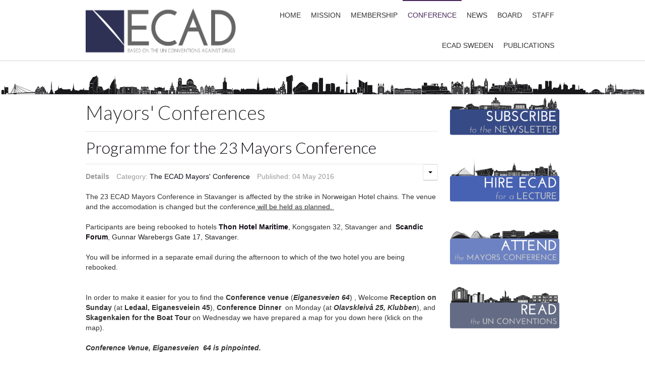

--- FILE ---
content_type: text/html; charset=utf-8
request_url: http://www.ecad.net/mayors-conference/335-programme-for-the-23-mayors-conference
body_size: 6822
content:
<!DOCTYPE html>
<!--[if lt IE 7]>      <html class="no-js lt-ie9 lt-ie8 lt-ie7"  lang="en-gb"> <![endif]-->
<!--[if IE 7]>         <html class="no-js lt-ie9 lt-ie8"  lang="en-gb"> <![endif]-->
<!--[if IE 8]>         <html class="no-js lt-ie9"  lang="en-gb"> <![endif]-->
<!--[if gt IE 8]><!--> <html class="no-js" lang="en-gb"> <!--<![endif]-->
    <head>
        <meta http-equiv="X-UA-Compatible" content="IE=edge,chrome=1">
          <base href="http://www.ecad.net/mayors-conference/335-programme-for-the-23-mayors-conference" />
  <meta http-equiv="content-type" content="text/html; charset=utf-8" />
  <meta name="keywords" content="ECAD, ecad, European Cities Aganist Drugs, Drugs, Drug abuse, Droger, Narkotika, missbruk, FN, UN, UN Convention, FN Konvention, sprututbytesprogram, sprututbyte, sprutor, needle exchange programme, NEP, needles" />
  <meta name="viewport" content="width=device-width, initial-scale=1.0" />
  <meta name="description" content="ECAD is Europe's leading organisation promoting a drug free Europe and representing millions of European citizens." />
  <meta name="generator" content="Joomla! - Open Source Content Management" />
  <title>Programme for the 23 Mayors Conference - European Cities Against Drugs</title>
  <link href="http://www.ecad.net/mayors-conference/335-programme-for-the-23-mayors-conference" rel="canonical" />
  <link href="/templates/pri_simple/favicon.ico" rel="shortcut icon" type="image/vnd.microsoft.icon" />
  <link rel="stylesheet" href="/cache/helix_assets/b8e194e04a394f59a4f1225008deae71.css" type="text/css" />
  <style type="text/css">
/* Multithumb 3.4.0 */
 /* .multithumb {     margin: 5px;     float: left;  }*/
/*.multithumb_blog {    margin: 5px;    float: left; }*/
 .mtGallery {     margin: 5px;     align: center;     float: none;  }
 .mtCapStyle {     font-weight: bold;    color: black;    background-color: #ddd;    margin: 0px 4px;    text-align:center;    white-space: pre-wrap; }.container{max-width:940px}
#sp-header-wrapper{padding: 0 !important; }

#sp-utility-wrapper{padding: 20px 0 0 0 !important; }

#sp-mainbottom-wrapper{padding: 40px 0 0 0  !important; }

#sp-footer-wrapper{padding: 40px 0 !important; }

#sp-copyright-wrapper{padding: 10px 0 !important; }

  </style>
  <script src="/cache/helix_assets/44a99eefa427692a46f8bf2e82aa0eb0.js" type="text/javascript"></script>
  <script type="text/javascript">
jQuery(window).on('load',  function() {
				new JCaption('img.caption');
			});spnoConflict(function($){

					function mainmenu() {
						$('.sp-menu').spmenu({
							startLevel: 0,
							direction: 'ltr',
							initOffset: {
								x: 0,
								y: 0
							},
							subOffset: {
								x: 0,
								y: 0
							},
							center: 1
						});
			}

			mainmenu();

			$(window).on('resize',function(){
				mainmenu();
			});


			});
  </script>

                <link href='http://fonts.googleapis.com/css?family=Lato:300' rel='stylesheet' type='text/css'>
    
</head>
    <body  class="article subpage  ltr preset1 menu-mayors-conference responsive bg hfeed clearfix">
		<div class="body-innerwrapper">
        <!--[if lt IE 8]>
        <div class="chromeframe alert alert-danger" style="text-align:center">You are using an <strong>outdated</strong> browser. Please <a target="_blank" href="http://browsehappy.com/">upgrade your browser</a> or <a target="_blank" href="http://www.google.com/chromeframe/?redirect=true">activate Google Chrome Frame</a> to improve your experience.</div>
        <![endif]-->
        <header id="sp-header-wrapper" 
                class=" "><div class="container"><div class="row-fluid" id="header">
<div id="sp-logo" class="span4"><div class="logo-wrapper" style="width:300px;"><a href="/"><img alt="" class="image-logo" src="/images/Untitled-1.png" /></a></div></div>

<div id="sp-menu" class="span8">	


			<div id="sp-main-menu" class="visible-desktop">
				<ul class="sp-menu level-0"><li class="menu-item first"><a href="http://www.ecad.net/" class="menu-item first" ><span class="menu"><span class="menu-title">Home</span></span></a></li><li class="menu-item"><a href="/mission-statement" class="menu-item" ><span class="menu"><span class="menu-title">Mission</span></span></a></li><li class="menu-item"><a href="/membership" class="menu-item" ><span class="menu"><span class="menu-title">Membership</span></span></a></li><li class="menu-item active"><a href="/mayors-conference" class="menu-item active" ><span class="menu"><span class="menu-title">Conference</span></span></a></li><li class="menu-item"><a href="/news" class="menu-item" ><span class="menu"><span class="menu-title">News</span></span></a></li><li class="menu-item"><a href="/executive-board" class="menu-item" ><span class="menu"><span class="menu-title">Board</span></span></a></li><li class="menu-item"><a href="/staff" class="menu-item" ><span class="menu"><span class="menu-title">Staff</span></span></a></li><li class="menu-item"><a href="/svnet" target="_blank" class="menu-item" ><span class="menu"><span class="menu-title">ECAD Sweden</span></span></a></li><li class="menu-item last"><a href="/publications" class="menu-item last" ><span class="menu"><span class="menu-title">Publications</span></span></a></li></ul>        
			</div>  				
			</div>
</div></div></header><section id="sp--wrapper" 
                class=" "><div class="row-fluid" id="">
<div id="sp-mainbottom1" class="span12">	<div class="module ">	
		<div class="mod-wrapper clearfix">		
						<div class="mod-content clearfix">	
				<div class="mod-inner clearfix">
					

<div class="custom"  >
	<center><img src="/images/layout/banner.png" alt="" /></center></div>
				</div>
			</div>
		</div>
	</div>
	<div class="gap"></div>
	</div>
</div></section><section id="sp-main-body-wrapper" 
                class=" "><div class="container"><div class="row-fluid" id="main-body">
<div id="sp-position3" class="span9"><section id="sp-component-wrapper"><div id="sp-component"><div id="system-message-container">
	</div>
<div class="item-page">
		<div class="page-header">
		<h1> Mayors' Conferences </h1>
	</div>
				<div class="page-header">
		<h2>
															<a href="/mayors-conference/335-programme-for-the-23-mayors-conference"> Programme for the 23 Mayors Conference</a>
									</h2>
	</div>
						<div class="btn-group pull-right">
			<a class="btn dropdown-toggle" data-toggle="dropdown" href="#"> <span class="icon-cog"></span> <span class="caret"></span> </a>
						<ul class="dropdown-menu actions">
								<li class="print-icon"> <a href="/mayors-conference/335-programme-for-the-23-mayors-conference?tmpl=component&amp;print=1&amp;layout=default&amp;page=" title="Print" onclick="window.open(this.href,'win2','status=no,toolbar=no,scrollbars=yes,titlebar=no,menubar=no,resizable=yes,width=640,height=480,directories=no,location=no'); return false;" rel="nofollow"><span class="icon-print"></span>&#160;Print&#160;</a> </li>
												<li class="email-icon"> <a href="/component/mailto/?tmpl=component&amp;template=pri_simple&amp;link=ffd7ae71e9323ef132fb45b9c817fab8d1351816" title="Email" onclick="window.open(this.href,'win2','width=400,height=350,menubar=yes,resizable=yes'); return false;"><span class="icon-envelope"></span> Email</a> </li>
											</ul>
		</div>
			
			<div class="article-info muted">
			<dl class="article-info">
			<dt class="article-info-term">Details</dt>

													<dd class="category-name">
																Category: <a href="/mayors-conference">The ECAD Mayors' Conference</a>									</dd>
			
							<dd class="published">
					<span class="icon-calendar"></span> Published: 04 May 2016				</dd>
			
											
										</dl>
		</div>
	
			
			
		
								The 23 ECAD Mayors Conference in Stavanger is affected&nbsp;by the strike in Norweigan Hotel chains. The venue and the accomodation is changed but the conference<span style="text-decoration: underline;"> will be held as planned.&nbsp;<br /></span><br />Participants are being rebooked to hotels <a href="http://www.thonhotels.no/hoteller/land/norge/stavanger/thon-hotel-maritim/"><strong>Thon Hotel Maritime</strong>,&nbsp;</a><span style="text-decoration: underline;"></span>Kongsgaten 32, Stavanger and&nbsp;<a href="https://www.scandichotels.no/hotell/norge/stavanger/scandic-forum"><strong> Scandic Forum</strong></a>,&nbsp;<span style="color: #222222;">Gunnar Warebergs&nbsp;Gate 17, Stavanger.&nbsp;</span><br /><br />You will be informed in a separate email during the afternoon to which of the two hotel you are being rebooked. <br /><br /><br />In order to make it easier for you to find the <strong>Conference venue</strong> (<em><strong>Eiganesveien 64</strong></em>) ,&nbsp;Welcome <strong>Reception on Sunday</strong> (at<strong> Ledaal, Eiganesveiein 45</strong>), <strong>Conference Dinner</strong>&nbsp; on Monday (at <em><strong>Olavskleivå 25, Klubben</strong></em>), and <strong>Skagenkaien for the Boat Tour</strong> on Wednesday we have prepared a map for you down here (klick on the map).<br /><br /><em><strong>Conference Venue, Eiganesveien&nbsp; 64 is pinpointed.</strong></em><br /><br /><a href="https://www.google.se/maps/place/Eiganesveien+64,+4009+Stavanger,+Norge/@58.9636803,5.7099319,15z/data=!4m8!1m2!10m1!1e1!3m4!1s0x463a3544e2070a69:0xbeaa80781b5cb051!8m2!3d58.9636803!4d5.7186866?hl=sv"><img src="/images/Stavanger_2016/bild_logistiken_copy.jpg"      width="768" height="374"     style="border: ;"     alt="bild logistiken copy"  /><br /><br />Klick here to open the map:&nbsp; <span style="text-decoration: underline;"><em><strong>Conference logistics</strong></em></span></a><br /><br /><br /><br />For all details regarding the program and venue of the conference please see the<a href="/images/Stavanger_2016/Conferenceprogram.pdf"><strong> attached programme in pdf</strong><br /><br /></a>A warm welcome to Stavanger!<br /><br /><hr />&nbsp;<br /><br /><br /><br /> 
	
						 </div>
</div></section></div>

<aside id="sp-right" class="span3">	<div class="module ">	
		<div class="mod-wrapper clearfix">		
						<div class="mod-content clearfix">	
				<div class="mod-inner clearfix">
					

<div class="custom"  >
	<a href="http://eepurl.com/beppjj"><img src="/images/banners/NEWSLETTER.png" alt="NEWSLETTER" width="450" height="169" /><br /></a><br /><br /><a href="http://www.ecad.net/news/308-hire-ecad-for-a-lecture"><img src="/images/banners/HIRE.png" alt="HIRE" width="450" height="191" /></a><br /><br /><br /><a href="http://www.ecad.net/mayors-conference"><img src="/images/banners/ATTEND-01.png" alt="ATTEND-01" width="450" height="180" /><br /><br /><br /></a>
<div><a href="http://www.ecad.net/uncd-english"><img src="/images/banners/Untitled-1-01.png" alt="Untitled-1-01" width="450" height="180" /></a></div></div>
				</div>
			</div>
		</div>
	</div>
	<div class="gap"></div>
	</aside>
</div></div></section><section id="sp-utility-wrapper" 
                class=" "><div class="container"><div class="row-fluid" id="utility">
<div id="sp-utility1" class="span6">	<div class="module ">	
		<div class="mod-wrapper clearfix">		
							<h3 class="header">			
					<span>Latest News</span>				</h3>
											<div class="mod-content clearfix">	
				<div class="mod-inner clearfix">
					<ul class="latestnews">
	<li itemscope itemtype="http://schema.org/Article">
		<a href="/mayors-conference/9-uncategorised/431-study-visit-stockholm-january-2025-project-building-networks-promoting-health" itemprop="url">
			<span itemprop="name">Study Visit Stockholm, January 2025 - Project "Building Networks Promoting Health"</span></a>
	</li>
	<li itemscope itemtype="http://schema.org/Article">
		<a href="/news/430-summary-workshop-iii-opportunities-for-cooperation-between-the-state-and-the-local-government-in-shaping-the-drug-prevention-policy-september-2024" itemprop="url">
			<span itemprop="name">Summary Workshop III "Opportunities for Cooperation between the State and the Local Government in Shaping the Drug Prevention Policy", September 2024</span></a>
	</li>
	<li itemscope itemtype="http://schema.org/Article">
		<a href="/news/429-project-building-networks-promoting-health-workshop-municipalities-in-action-working-with-youth-and-addressing-dependency-issues-from-the-youth-perspective-june-11-2024" itemprop="url">
			<span itemprop="name">Project "Building Networks Promoting Health" - Workshop "Municipalities in Action: Working with Youth and Addressing Dependency Issues from the Youth Perspective", June 11, 2024</span></a>
	</li>
	<li itemscope itemtype="http://schema.org/Article">
		<a href="/news/428-summary-of-the-29th-ecad-mayors-conference-times-to-unite-collective-actions-in-prevention-treatment-and-recovery" itemprop="url">
			<span itemprop="name">Summary of the 29th ECAD Mayors Conference: "Times to Unite – Collective Actions in Prevention, Treatment, and Recovery"</span></a>
	</li>
	<li itemscope itemtype="http://schema.org/Article">
		<a href="/news/427-last-chance-to-register-29th-mayor-s-conference-june-12-2025" itemprop="url">
			<span itemprop="name">Last Chance to Register - 29th Mayor's Conference - June 12, 2024</span></a>
	</li>
	<li itemscope itemtype="http://schema.org/Article">
		<a href="/news/426-programme-announcement-29th-mayor-s-conference-june-12-2024" itemprop="url">
			<span itemprop="name">Programme Announcement - 29th Mayor's Conference - June 12, 2024</span></a>
	</li>
	<li itemscope itemtype="http://schema.org/Article">
		<a href="/news/425-project-building-networks-promoting-health-workshop-experts-in-action-april-19-2024" itemprop="url">
			<span itemprop="name">Project "Building Networks Promoting Health" - Workshop "Experts in Action", April 19, 2024</span></a>
	</li>
	<li itemscope itemtype="http://schema.org/Article">
		<a href="/mayors-conference/424-save-the-date-29th-ecads-mayor-s-conference-june-12th-2024" itemprop="url">
			<span itemprop="name">Save the Date - 29th ECADs Mayor's Conference - June 12th, 2024</span></a>
	</li>
	<li itemscope itemtype="http://schema.org/Article">
		<a href="/news/423-summary-study-visit-oct-12-13-2023-to-san-patrignano" itemprop="url">
			<span itemprop="name">Summary Study Visit Oct 12-13, 2023 to San Patrignano </span></a>
	</li>
	<li itemscope itemtype="http://schema.org/Article">
		<a href="/news/422-invitation-to-the-study-visit-to-san-patrignano-october-12-13" itemprop="url">
			<span itemprop="name">Invitation to the Study Visit to San Patrignano - October 12-13</span></a>
	</li>
</ul>
				</div>
			</div>
		</div>
	</div>
	<div class="gap"></div>
	</div>

<div id="sp-utility2" class="span6">	<div class="module ">	
		<div class="mod-wrapper clearfix">		
							<h3 class="header">			
					<span>Popular Articles</span>				</h3>
											<div class="mod-content clearfix">	
				<div class="mod-inner clearfix">
					<ul class="mostread">
	<li>
		<a href="/executive-board">
			Executive Board</a>
	</li>
	<li>
		<a href="/mission-statement">
			Mission</a>
	</li>
	<li>
		<a href="/membership">
			Joining ECAD: Membership & Fees</a>
	</li>
	<li>
		<a href="/staff">
			ECAD Staff</a>
	</li>
	<li>
		<a href="/news/251-world-forum-against-drugs-in-sweden-2010">
			World Forum Against Drugs in Sweden 2010</a>
	</li>
	<li>
		<a href="/news/244-octopus-of-cocaine-from-columbia-to-sweden">
			The Octopus of Cocaine: from Colombia to Sweden</a>
	</li>
	<li>
		<a href="/news/259-ecad-advisory-board-met-in-malta">
			ECAD Advisory Board Meeting in Malta</a>
	</li>
	<li>
		<a href="/mayors-conference/220-time-to-book-for-mayorsconference">
			Book for Mayors`Conference in Varna!</a>
	</li>
	<li>
		<a href="/news/237-resolution-for-the-appointment-of-new-unodc-director">
			Resolution for the appointment of new UNODC Director</a>
	</li>
	<li>
		<a href="/mayors-conference/226-ecad-mayors-conference-in-varna-2011-first-announcement">
			First Announcement - Welcome to Varna in 2011!</a>
	</li>
</ul>
				</div>
			</div>
		</div>
	</div>
	<div class="gap"></div>
	</div>
</div></div></section><section id="sp-mainbottom-wrapper" 
                class=" "><div class="row-fluid" id="mainbottom">
<div id="sp-mainbottom1" class="span12">	<div class="module ">	
		<div class="mod-wrapper clearfix">		
						<div class="mod-content clearfix">	
				<div class="mod-inner clearfix">
					

<div class="custom"  >
	<center><img src="/images/layout/banner.png" alt="" /></center></div>
				</div>
			</div>
		</div>
	</div>
	<div class="gap"></div>
	</div>
</div></section><footer id="sp-footer-wrapper" 
                class=" "><div class="container"><div class="row-fluid" id="footer">
<div id="sp-footer3" class="span3">	<div class="module ">	
		<div class="mod-wrapper-flat clearfix">		
							<h3 class="header">			
					<span>Contact ECAD</span>				</h3>
											

<div class="custom"  >
	<strong>European Cities Against Drugs</strong><br /><strong>Address:</strong> ECAD, Box 24 228 S-104 51 Stockholm, Sweden <br /><strong>E-mail:&nbsp;</strong><a href="mailto:ecad@ecad.net">ecad@ecad.net</a><br /><br /><strong>Visiting address:</strong><br />Gyllenstiernsgatan 7<br />115 26 Stockholm<br />Sweden</div>
		</div>
	</div>
	<div class="gap"></div>
	</div>

<div id="sp-footer4" class="span9">	<div class="module ">	
		<div class="mod-wrapper clearfix">		
							<h3 class="header">			
					<span>ECAD Chapters</span>				</h3>
											<div class="mod-content clearfix">	
				<div class="mod-inner clearfix">
					

<div class="custom"  >
	<a href="http://www.ecad.net/svnet/">ECAD Sweden</a><br /><a href="http://www.ecad.ru/">ECAD Russia</a></div>
				</div>
			</div>
		</div>
	</div>
	<div class="gap"></div>
		<div class="module ">	
		<div class="mod-wrapper clearfix">		
							<h3 class="header">			
					<span>UN Conventions on Drugs</span>				</h3>
											<div class="mod-content clearfix">	
				<div class="mod-inner clearfix">
					<ul class="nav menu">
<li class="item-506"><a href="/uncd-english" >English</a></li><li class="item-508"><a href="/uncd-russian" >Russian</a></li><li class="item-507"><a href="/uncd-swedish" >Swedish</a></li></ul>
				</div>
			</div>
		</div>
	</div>
	<div class="gap"></div>
	</div>
</div></div></footer><section id="sp-copyright-wrapper" 
                class=" "><div class="container"><div class="row-fluid" id="copyright">
<div id="sp-copyright" class="span12"><span class="copyright">Copyright © 2015 European Cities Action Network for Drug Free Societies (Photo: Steve Evans) - </span> <span class="designed-by">Designed by <a title="Wonderful Joomla! Templates and Wordpress Themes" class="pri-brand" target="_blank" href="http://www.devpri.com">Devpri</a> </span> </div>
</div></div></section>	

		<a class="hidden-desktop btn btn-inverse sp-main-menu-toggler" data-toggle="collapse" data-target=".nav-collapse">
			<i class="fa fa-align-justify"></i>
		</a>

		<div class="hidden-desktop sp-mobile-menu nav-collapse collapse">
			<ul class=""><li class="menu-item first"><a href="http://www.ecad.net/" class="menu-item first" ><span class="menu"><span class="menu-title">Home</span></span></a></li><li class="menu-item"><a href="/mission-statement" class="menu-item" ><span class="menu"><span class="menu-title">Mission</span></span></a></li><li class="menu-item"><a href="/membership" class="menu-item" ><span class="menu"><span class="menu-title">Membership</span></span></a></li><li class="menu-item active"><a href="/mayors-conference" class="menu-item active" ><span class="menu"><span class="menu-title">Conference</span></span></a></li><li class="menu-item"><a href="/news" class="menu-item" ><span class="menu"><span class="menu-title">News</span></span></a></li><li class="menu-item"><a href="/executive-board" class="menu-item" ><span class="menu"><span class="menu-title">Board</span></span></a></li><li class="menu-item"><a href="/staff" class="menu-item" ><span class="menu"><span class="menu-title">Staff</span></span></a></li><li class="menu-item"><a href="/svnet" target="_blank" class="menu-item" ><span class="menu"><span class="menu-title">ECAD Sweden</span></span></a></li><li class="menu-item last"><a href="/publications" class="menu-item last" ><span class="menu"><span class="menu-title">Publications</span></span></a></li></ul>   
		</div>
		    <a id="pri-totop" class="backtotop" href="#"><i class="fa fa-chevron-up"></i></a>

    <script type="text/javascript">
        jQuery(".backtotop").addClass("hidden-top");
			jQuery(window).scroll(function () {
			if (jQuery(this).scrollTop() === 0) {
				jQuery(".backtotop").addClass("hidden-top")
			} else {
				jQuery(".backtotop").removeClass("hidden-top")
			}
		});

		jQuery('.backtotop').click(function () {
			jQuery('body,html').animate({
					scrollTop:0
				}, 1200);
			return false;
		});
    </script>
        

<div class="custom"  >
	<script type="text/javascript">
var gaJsHost = (("https:" == document.location.protocol) ? "https://ssl." : "http://www.");
document.write(unescape("%3Cscript src='" + gaJsHost + "google-analytics.com/ga.js' type='text/javascript'%3E%3C/script%3E"));
</script><script type="text/javascript" src="http://www.google-analytics.com/ga.js"></script>
<script type="text/javascript">
try {
var pageTracker = _gat._getTracker("UA-9841505-1");
pageTracker._initData();
pageTracker._trackPageview();
} catch(err) {}
</script></div>

		</div>
    <noscript><strong>JavaScript is currently disabled.</strong>Please enable it for a better experience of <a href="http://2glux.com/projects/jumi">Jumi</a>.</noscript></body>
</html>